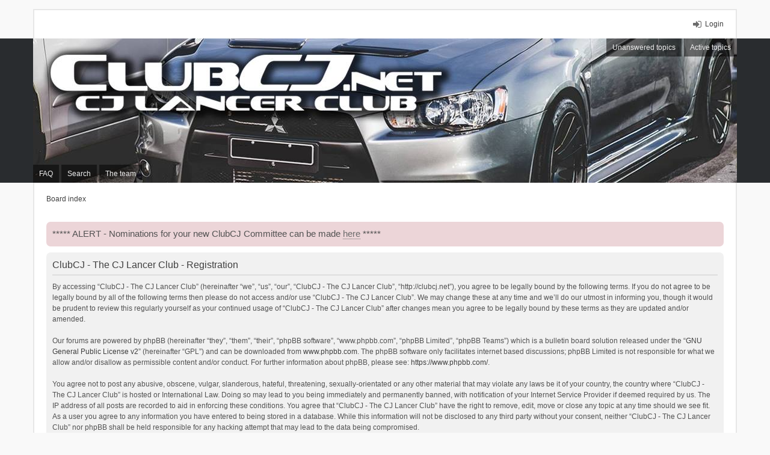

--- FILE ---
content_type: text/plain
request_url: https://www.google-analytics.com/j/collect?v=1&_v=j102&a=2013589162&t=pageview&_s=1&dl=http%3A%2F%2Fclubcj.net%2Fucp.php%3Fmode%3Dregister%26sid%3D1379183702889775a53eef81af5d949e&ul=en-us%40posix&dt=ClubCJ%20-%20The%20CJ%20Lancer%20Club%20-%20User%20Control%20Panel%20-%20Register&sr=1280x720&vp=1280x720&_u=IEBAAEABAAAAACAAI~&jid=1124012509&gjid=1848469929&cid=1901931682.1768742249&tid=UA-77514807-1&_gid=1549964216.1768742249&_r=1&_slc=1&z=1134441649
body_size: -448
content:
2,cG-3Q2SC5KCDY